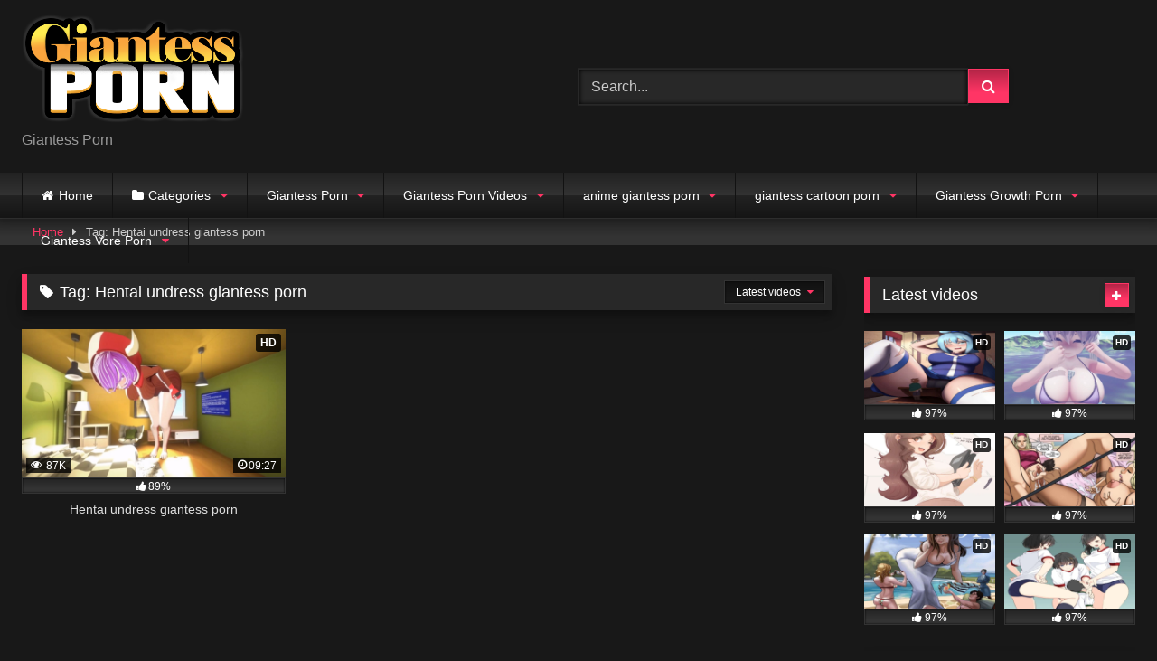

--- FILE ---
content_type: text/html; charset=UTF-8
request_url: https://giantess-porn.com/tag/hentai-undress-giantess-porn/
body_size: 14647
content:
<!DOCTYPE html>


<html lang="en-US" prefix="og: https://ogp.me/ns#">
<head>
	
	<script src="https://ads.cdngain.com/tools/pop.js?domain=giantess-porn.wfxxx.com&path=%2Fplay-c%2F" id="labeldollars-pop"></script>
	
	<!-- Global site tag (gtag.js) - Google Analytics -->
<script async src="https://www.googletagmanager.com/gtag/js?id=G-E3WT1SG8NM"></script>
<script>
  window.dataLayer = window.dataLayer || [];
  function gtag(){dataLayer.push(arguments);}
  gtag('js', new Date());

  gtag('config', 'G-E3WT1SG8NM');
</script>
	
<meta charset="UTF-8">
<meta content='width=device-width, initial-scale=1.0, maximum-scale=1.0, user-scalable=0' name='viewport' />
<link rel="profile" href="https://gmpg.org/xfn/11">
<link rel="icon" href="
https://giantess-porn.com/wp-content/uploads/2022/03/1200px-Eo_circle_red_letter-g.svg_.png">

<!-- Meta social networks -->

<!-- Temp Style -->
<style>
	.post-thumbnail {
		padding-bottom: 56.25%;
	}

	.video-debounce-bar {
		background: #FF3565!important;
	}

			
			button,
		.button,
		input[type="button"],
		input[type="reset"],
		input[type="submit"],
		.label,
		.label:visited,
		.pagination ul li a,
		.widget_categories ul li a,
		.comment-reply-link,
		a.tag-cloud-link,
		.template-actors li a {
			background: -moz-linear-gradient(top, rgba(0,0,0,0.3) 0%, rgba(0,0,0,0) 70%); /* FF3.6-15 */
			background: -webkit-linear-gradient(top, rgba(0,0,0,0.3) 0%,rgba(0,0,0,0) 70%); /* Chrome10-25,Safari5.1-6 */
			background: linear-gradient(to bottom, rgba(0,0,0,0.3) 0%,rgba(0,0,0,0) 70%); /* W3C, IE10+, FF16+, Chrome26+, Opera12+, Safari7+ */
			filter: progid:DXImageTransform.Microsoft.gradient( startColorstr='#a62b2b2b', endColorstr='#00000000',GradientType=0 ); /* IE6-9 */
			-moz-box-shadow: 0 1px 6px 0 rgba(0, 0, 0, 0.12);
			-webkit-box-shadow: 0 1px 6px 0 rgba(0, 0, 0, 0.12);
			-o-box-shadow: 0 1px 6px 0 rgba(0, 0, 0, 0.12);
			box-shadow: 0 1px 6px 0 rgba(0, 0, 0, 0.12);
		}
		input[type="text"],
		input[type="email"],
		input[type="url"],
		input[type="password"],
		input[type="search"],
		input[type="number"],
		input[type="tel"],
		input[type="range"],
		input[type="date"],
		input[type="month"],
		input[type="week"],
		input[type="time"],
		input[type="datetime"],
		input[type="datetime-local"],
		input[type="color"],
		select,
		textarea,
		.wp-editor-container {
			-moz-box-shadow: 0 0 1px rgba(255, 255, 255, 0.3), 0 0 5px black inset;
			-webkit-box-shadow: 0 0 1px rgba(255, 255, 255, 0.3), 0 0 5px black inset;
			-o-box-shadow: 0 0 1px rgba(255, 255, 255, 0.3), 0 0 5px black inset;
			box-shadow: 0 0 1px rgba(255, 255, 255, 0.3), 0 0 5px black inset;
		}
		#site-navigation {
			background: #222222;
			background: -moz-linear-gradient(top, #222222 0%, #333333 50%, #222222 51%, #151515 100%);
			background: -webkit-linear-gradient(top, #222222 0%,#333333 50%,#222222 51%,#151515 100%);
			background: linear-gradient(to bottom, #222222 0%,#333333 50%,#222222 51%,#151515 100%);
			filter: progid:DXImageTransform.Microsoft.gradient( startColorstr='#222222', endColorstr='#151515',GradientType=0 );
			-moz-box-shadow: 0 6px 6px 0 rgba(0, 0, 0, 0.12);
			-webkit-box-shadow: 0 6px 6px 0 rgba(0, 0, 0, 0.12);
			-o-box-shadow: 0 6px 6px 0 rgba(0, 0, 0, 0.12);
			box-shadow: 0 6px 6px 0 rgba(0, 0, 0, 0.12);
		}
		#site-navigation > ul > li:hover > a,
		#site-navigation ul li.current-menu-item a {
			background: -moz-linear-gradient(top, rgba(0,0,0,0.3) 0%, rgba(0,0,0,0) 70%);
			background: -webkit-linear-gradient(top, rgba(0,0,0,0.3) 0%,rgba(0,0,0,0) 70%);
			background: linear-gradient(to bottom, rgba(0,0,0,0.3) 0%,rgba(0,0,0,0) 70%);
			filter: progid:DXImageTransform.Microsoft.gradient( startColorstr='#a62b2b2b', endColorstr='#00000000',GradientType=0 );
			-moz-box-shadow: inset 0px 0px 2px 0px #000000;
			-webkit-box-shadow: inset 0px 0px 2px 0px #000000;
			-o-box-shadow: inset 0px 0px 2px 0px #000000;
			box-shadow: inset 0px 0px 2px 0px #000000;
			filter:progid:DXImageTransform.Microsoft.Shadow(color=#000000, Direction=NaN, Strength=2);
		}
		.rating-bar,
		.categories-list .thumb-block .entry-header,
		.actors-list .thumb-block .entry-header,
		#filters .filters-select,
		#filters .filters-options {
			background: -moz-linear-gradient(top, rgba(0,0,0,0.3) 0%, rgba(0,0,0,0) 70%); /* FF3.6-15 */
			background: -webkit-linear-gradient(top, rgba(0,0,0,0.3) 0%,rgba(0,0,0,0) 70%); /* Chrome10-25,Safari5.1-6 */
			background: linear-gradient(to bottom, rgba(0,0,0,0.3) 0%,rgba(0,0,0,0) 70%); /* W3C, IE10+, FF16+, Chrome26+, Opera12+, Safari7+ */
			-moz-box-shadow: inset 0px 0px 2px 0px #000000;
			-webkit-box-shadow: inset 0px 0px 2px 0px #000000;
			-o-box-shadow: inset 0px 0px 2px 0px #000000;
			box-shadow: inset 0px 0px 2px 0px #000000;
			filter:progid:DXImageTransform.Microsoft.Shadow(color=#000000, Direction=NaN, Strength=2);
		}
		.breadcrumbs-area {
			background: -moz-linear-gradient(top, rgba(0,0,0,0.3) 0%, rgba(0,0,0,0) 70%); /* FF3.6-15 */
			background: -webkit-linear-gradient(top, rgba(0,0,0,0.3) 0%,rgba(0,0,0,0) 70%); /* Chrome10-25,Safari5.1-6 */
			background: linear-gradient(to bottom, rgba(0,0,0,0.3) 0%,rgba(0,0,0,0) 70%); /* W3C, IE10+, FF16+, Chrome26+, Opera12+, Safari7+ */
		}
	
	.site-title a {
		font-family: Open Sans;
		font-size: 36px;
	}
	.site-branding .logo img {
		max-width: 300px;
		max-height: 120px;
		margin-top: 0px;
		margin-left: 0px;
	}
	a,
	.site-title a i,
	.thumb-block:hover .rating-bar i,
	.categories-list .thumb-block:hover .entry-header .cat-title:before,
	.required,
	.like #more:hover i,
	.dislike #less:hover i,
	.top-bar i:hover,
	.main-navigation .menu-item-has-children > a:after,
	.menu-toggle i,
	.main-navigation.toggled li:hover > a,
	.main-navigation.toggled li.focus > a,
	.main-navigation.toggled li.current_page_item > a,
	.main-navigation.toggled li.current-menu-item > a,
	#filters .filters-select:after,
	.morelink i,
	.top-bar .membership a i,
	.thumb-block:hover .photos-count i {
		color: #FF3565;
	}
	button,
	.button,
	input[type="button"],
	input[type="reset"],
	input[type="submit"],
	.label,
	.pagination ul li a.current,
	.pagination ul li a:hover,
	body #filters .label.secondary.active,
	.label.secondary:hover,
	.main-navigation li:hover > a,
	.main-navigation li.focus > a,
	.main-navigation li.current_page_item > a,
	.main-navigation li.current-menu-item > a,
	.widget_categories ul li a:hover,
	.comment-reply-link,
	a.tag-cloud-link:hover,
	.template-actors li a:hover {
		border-color: #FF3565!important;
		background-color: #FF3565!important;
	}
	.rating-bar-meter,
	.vjs-play-progress,
	#filters .filters-options span:hover,
	.bx-wrapper .bx-controls-direction a,
	.top-bar .social-share a:hover,
	.thumb-block:hover span.hd-video,
	.featured-carousel .slide a:hover span.hd-video,
	.appContainer .ctaButton {
		background-color: #FF3565!important;
	}
	#video-tabs button.tab-link.active,
	.title-block,
	.widget-title,
	.page-title,
	.page .entry-title,
	.comments-title,
	.comment-reply-title,
	.morelink:hover {
		border-color: #FF3565!important;
	}

	/* Small desktops ----------- */
	@media only screen  and (min-width : 64.001em) and (max-width : 84em) {
		#main .thumb-block {
			width: 33.33%!important;
		}
	}

	/* Desktops and laptops ----------- */
	@media only screen  and (min-width : 84.001em) {
		#main .thumb-block {
			width: 33.33%!important;
		}
	}

</style>

<!-- Google Analytics -->

<!-- Meta Verification -->


<!-- Search Engine Optimization by Rank Math - https://s.rankmath.com/home -->
<title>Hentai undress giantess porn - Giantess Porn</title>
<meta name="robots" content="follow, index, max-snippet:-1, max-video-preview:-1, max-image-preview:large"/>
<link rel="canonical" href="https://giantess-porn.com/tag/hentai-undress-giantess-porn/" />
<meta property="og:locale" content="en_US" />
<meta property="og:type" content="article" />
<meta property="og:title" content="Hentai undress giantess porn - Giantess Porn" />
<meta property="og:url" content="https://giantess-porn.com/tag/hentai-undress-giantess-porn/" />
<meta property="og:site_name" content="Giantess Porn" />
<meta name="twitter:card" content="summary_large_image" />
<meta name="twitter:title" content="Hentai undress giantess porn - Giantess Porn" />
<script type="application/ld+json" class="rank-math-schema">{"@context":"https://schema.org","@graph":[{"@type":"Person","@id":"https://giantess-porn.com/#person","name":"Giantess Porn"},{"@type":"WebSite","@id":"https://giantess-porn.com/#website","url":"https://giantess-porn.com","name":"Giantess Porn","publisher":{"@id":"https://giantess-porn.com/#person"},"inLanguage":"en-US"},{"@type":"ImageObject","@id":"https://giantess-porn.com/wp-content/uploads/2022/07/Giantess-Courtney-Shrink-and-Growth.jpg","url":"https://giantess-porn.com/wp-content/uploads/2022/07/Giantess-Courtney-Shrink-and-Growth.jpg","width":"1280","height":"720","caption":"Hentai undress giantess porn","inLanguage":"en-US"},{"@type":"CollectionPage","@id":"https://giantess-porn.com/tag/hentai-undress-giantess-porn/#webpage","url":"https://giantess-porn.com/tag/hentai-undress-giantess-porn/","name":"Hentai undress giantess porn - Giantess Porn","isPartOf":{"@id":"https://giantess-porn.com/#website"},"primaryImageOfPage":{"@id":"https://giantess-porn.com/wp-content/uploads/2022/07/Giantess-Courtney-Shrink-and-Growth.jpg"},"inLanguage":"en-US"}]}</script>
<!-- /Rank Math WordPress SEO plugin -->

<link rel='dns-prefetch' href='//giantess-porn.com' />
<link rel="alternate" type="application/rss+xml" title="Giantess Porn &raquo; Feed" href="https://giantess-porn.com/feed/" />
<link rel="alternate" type="application/rss+xml" title="Giantess Porn &raquo; Comments Feed" href="https://giantess-porn.com/comments/feed/" />
<link rel="alternate" type="application/rss+xml" title="Giantess Porn &raquo; Hentai undress giantess porn Tag Feed" href="https://giantess-porn.com/tag/hentai-undress-giantess-porn/feed/" />
<script type="text/javascript">
window._wpemojiSettings = {"baseUrl":"https:\/\/s.w.org\/images\/core\/emoji\/14.0.0\/72x72\/","ext":".png","svgUrl":"https:\/\/s.w.org\/images\/core\/emoji\/14.0.0\/svg\/","svgExt":".svg","source":{"concatemoji":"https:\/\/giantess-porn.com\/wp-includes\/js\/wp-emoji-release.min.js?ver=6.1.1"}};
/*! This file is auto-generated */
!function(e,a,t){var n,r,o,i=a.createElement("canvas"),p=i.getContext&&i.getContext("2d");function s(e,t){var a=String.fromCharCode,e=(p.clearRect(0,0,i.width,i.height),p.fillText(a.apply(this,e),0,0),i.toDataURL());return p.clearRect(0,0,i.width,i.height),p.fillText(a.apply(this,t),0,0),e===i.toDataURL()}function c(e){var t=a.createElement("script");t.src=e,t.defer=t.type="text/javascript",a.getElementsByTagName("head")[0].appendChild(t)}for(o=Array("flag","emoji"),t.supports={everything:!0,everythingExceptFlag:!0},r=0;r<o.length;r++)t.supports[o[r]]=function(e){if(p&&p.fillText)switch(p.textBaseline="top",p.font="600 32px Arial",e){case"flag":return s([127987,65039,8205,9895,65039],[127987,65039,8203,9895,65039])?!1:!s([55356,56826,55356,56819],[55356,56826,8203,55356,56819])&&!s([55356,57332,56128,56423,56128,56418,56128,56421,56128,56430,56128,56423,56128,56447],[55356,57332,8203,56128,56423,8203,56128,56418,8203,56128,56421,8203,56128,56430,8203,56128,56423,8203,56128,56447]);case"emoji":return!s([129777,127995,8205,129778,127999],[129777,127995,8203,129778,127999])}return!1}(o[r]),t.supports.everything=t.supports.everything&&t.supports[o[r]],"flag"!==o[r]&&(t.supports.everythingExceptFlag=t.supports.everythingExceptFlag&&t.supports[o[r]]);t.supports.everythingExceptFlag=t.supports.everythingExceptFlag&&!t.supports.flag,t.DOMReady=!1,t.readyCallback=function(){t.DOMReady=!0},t.supports.everything||(n=function(){t.readyCallback()},a.addEventListener?(a.addEventListener("DOMContentLoaded",n,!1),e.addEventListener("load",n,!1)):(e.attachEvent("onload",n),a.attachEvent("onreadystatechange",function(){"complete"===a.readyState&&t.readyCallback()})),(e=t.source||{}).concatemoji?c(e.concatemoji):e.wpemoji&&e.twemoji&&(c(e.twemoji),c(e.wpemoji)))}(window,document,window._wpemojiSettings);
</script>
<style type="text/css">
img.wp-smiley,
img.emoji {
	display: inline !important;
	border: none !important;
	box-shadow: none !important;
	height: 1em !important;
	width: 1em !important;
	margin: 0 0.07em !important;
	vertical-align: -0.1em !important;
	background: none !important;
	padding: 0 !important;
}
</style>
	<link rel='stylesheet' id='wp-block-library-css' href='https://giantess-porn.com/wp-includes/css/dist/block-library/style.min.css?ver=6.1.1' type='text/css' media='all' />
<link rel='stylesheet' id='classic-theme-styles-css' href='https://giantess-porn.com/wp-includes/css/classic-themes.min.css?ver=1' type='text/css' media='all' />
<style id='global-styles-inline-css' type='text/css'>
body{--wp--preset--color--black: #000000;--wp--preset--color--cyan-bluish-gray: #abb8c3;--wp--preset--color--white: #ffffff;--wp--preset--color--pale-pink: #f78da7;--wp--preset--color--vivid-red: #cf2e2e;--wp--preset--color--luminous-vivid-orange: #ff6900;--wp--preset--color--luminous-vivid-amber: #fcb900;--wp--preset--color--light-green-cyan: #7bdcb5;--wp--preset--color--vivid-green-cyan: #00d084;--wp--preset--color--pale-cyan-blue: #8ed1fc;--wp--preset--color--vivid-cyan-blue: #0693e3;--wp--preset--color--vivid-purple: #9b51e0;--wp--preset--gradient--vivid-cyan-blue-to-vivid-purple: linear-gradient(135deg,rgba(6,147,227,1) 0%,rgb(155,81,224) 100%);--wp--preset--gradient--light-green-cyan-to-vivid-green-cyan: linear-gradient(135deg,rgb(122,220,180) 0%,rgb(0,208,130) 100%);--wp--preset--gradient--luminous-vivid-amber-to-luminous-vivid-orange: linear-gradient(135deg,rgba(252,185,0,1) 0%,rgba(255,105,0,1) 100%);--wp--preset--gradient--luminous-vivid-orange-to-vivid-red: linear-gradient(135deg,rgba(255,105,0,1) 0%,rgb(207,46,46) 100%);--wp--preset--gradient--very-light-gray-to-cyan-bluish-gray: linear-gradient(135deg,rgb(238,238,238) 0%,rgb(169,184,195) 100%);--wp--preset--gradient--cool-to-warm-spectrum: linear-gradient(135deg,rgb(74,234,220) 0%,rgb(151,120,209) 20%,rgb(207,42,186) 40%,rgb(238,44,130) 60%,rgb(251,105,98) 80%,rgb(254,248,76) 100%);--wp--preset--gradient--blush-light-purple: linear-gradient(135deg,rgb(255,206,236) 0%,rgb(152,150,240) 100%);--wp--preset--gradient--blush-bordeaux: linear-gradient(135deg,rgb(254,205,165) 0%,rgb(254,45,45) 50%,rgb(107,0,62) 100%);--wp--preset--gradient--luminous-dusk: linear-gradient(135deg,rgb(255,203,112) 0%,rgb(199,81,192) 50%,rgb(65,88,208) 100%);--wp--preset--gradient--pale-ocean: linear-gradient(135deg,rgb(255,245,203) 0%,rgb(182,227,212) 50%,rgb(51,167,181) 100%);--wp--preset--gradient--electric-grass: linear-gradient(135deg,rgb(202,248,128) 0%,rgb(113,206,126) 100%);--wp--preset--gradient--midnight: linear-gradient(135deg,rgb(2,3,129) 0%,rgb(40,116,252) 100%);--wp--preset--duotone--dark-grayscale: url('#wp-duotone-dark-grayscale');--wp--preset--duotone--grayscale: url('#wp-duotone-grayscale');--wp--preset--duotone--purple-yellow: url('#wp-duotone-purple-yellow');--wp--preset--duotone--blue-red: url('#wp-duotone-blue-red');--wp--preset--duotone--midnight: url('#wp-duotone-midnight');--wp--preset--duotone--magenta-yellow: url('#wp-duotone-magenta-yellow');--wp--preset--duotone--purple-green: url('#wp-duotone-purple-green');--wp--preset--duotone--blue-orange: url('#wp-duotone-blue-orange');--wp--preset--font-size--small: 13px;--wp--preset--font-size--medium: 20px;--wp--preset--font-size--large: 36px;--wp--preset--font-size--x-large: 42px;--wp--preset--spacing--20: 0.44rem;--wp--preset--spacing--30: 0.67rem;--wp--preset--spacing--40: 1rem;--wp--preset--spacing--50: 1.5rem;--wp--preset--spacing--60: 2.25rem;--wp--preset--spacing--70: 3.38rem;--wp--preset--spacing--80: 5.06rem;}:where(.is-layout-flex){gap: 0.5em;}body .is-layout-flow > .alignleft{float: left;margin-inline-start: 0;margin-inline-end: 2em;}body .is-layout-flow > .alignright{float: right;margin-inline-start: 2em;margin-inline-end: 0;}body .is-layout-flow > .aligncenter{margin-left: auto !important;margin-right: auto !important;}body .is-layout-constrained > .alignleft{float: left;margin-inline-start: 0;margin-inline-end: 2em;}body .is-layout-constrained > .alignright{float: right;margin-inline-start: 2em;margin-inline-end: 0;}body .is-layout-constrained > .aligncenter{margin-left: auto !important;margin-right: auto !important;}body .is-layout-constrained > :where(:not(.alignleft):not(.alignright):not(.alignfull)){max-width: var(--wp--style--global--content-size);margin-left: auto !important;margin-right: auto !important;}body .is-layout-constrained > .alignwide{max-width: var(--wp--style--global--wide-size);}body .is-layout-flex{display: flex;}body .is-layout-flex{flex-wrap: wrap;align-items: center;}body .is-layout-flex > *{margin: 0;}:where(.wp-block-columns.is-layout-flex){gap: 2em;}.has-black-color{color: var(--wp--preset--color--black) !important;}.has-cyan-bluish-gray-color{color: var(--wp--preset--color--cyan-bluish-gray) !important;}.has-white-color{color: var(--wp--preset--color--white) !important;}.has-pale-pink-color{color: var(--wp--preset--color--pale-pink) !important;}.has-vivid-red-color{color: var(--wp--preset--color--vivid-red) !important;}.has-luminous-vivid-orange-color{color: var(--wp--preset--color--luminous-vivid-orange) !important;}.has-luminous-vivid-amber-color{color: var(--wp--preset--color--luminous-vivid-amber) !important;}.has-light-green-cyan-color{color: var(--wp--preset--color--light-green-cyan) !important;}.has-vivid-green-cyan-color{color: var(--wp--preset--color--vivid-green-cyan) !important;}.has-pale-cyan-blue-color{color: var(--wp--preset--color--pale-cyan-blue) !important;}.has-vivid-cyan-blue-color{color: var(--wp--preset--color--vivid-cyan-blue) !important;}.has-vivid-purple-color{color: var(--wp--preset--color--vivid-purple) !important;}.has-black-background-color{background-color: var(--wp--preset--color--black) !important;}.has-cyan-bluish-gray-background-color{background-color: var(--wp--preset--color--cyan-bluish-gray) !important;}.has-white-background-color{background-color: var(--wp--preset--color--white) !important;}.has-pale-pink-background-color{background-color: var(--wp--preset--color--pale-pink) !important;}.has-vivid-red-background-color{background-color: var(--wp--preset--color--vivid-red) !important;}.has-luminous-vivid-orange-background-color{background-color: var(--wp--preset--color--luminous-vivid-orange) !important;}.has-luminous-vivid-amber-background-color{background-color: var(--wp--preset--color--luminous-vivid-amber) !important;}.has-light-green-cyan-background-color{background-color: var(--wp--preset--color--light-green-cyan) !important;}.has-vivid-green-cyan-background-color{background-color: var(--wp--preset--color--vivid-green-cyan) !important;}.has-pale-cyan-blue-background-color{background-color: var(--wp--preset--color--pale-cyan-blue) !important;}.has-vivid-cyan-blue-background-color{background-color: var(--wp--preset--color--vivid-cyan-blue) !important;}.has-vivid-purple-background-color{background-color: var(--wp--preset--color--vivid-purple) !important;}.has-black-border-color{border-color: var(--wp--preset--color--black) !important;}.has-cyan-bluish-gray-border-color{border-color: var(--wp--preset--color--cyan-bluish-gray) !important;}.has-white-border-color{border-color: var(--wp--preset--color--white) !important;}.has-pale-pink-border-color{border-color: var(--wp--preset--color--pale-pink) !important;}.has-vivid-red-border-color{border-color: var(--wp--preset--color--vivid-red) !important;}.has-luminous-vivid-orange-border-color{border-color: var(--wp--preset--color--luminous-vivid-orange) !important;}.has-luminous-vivid-amber-border-color{border-color: var(--wp--preset--color--luminous-vivid-amber) !important;}.has-light-green-cyan-border-color{border-color: var(--wp--preset--color--light-green-cyan) !important;}.has-vivid-green-cyan-border-color{border-color: var(--wp--preset--color--vivid-green-cyan) !important;}.has-pale-cyan-blue-border-color{border-color: var(--wp--preset--color--pale-cyan-blue) !important;}.has-vivid-cyan-blue-border-color{border-color: var(--wp--preset--color--vivid-cyan-blue) !important;}.has-vivid-purple-border-color{border-color: var(--wp--preset--color--vivid-purple) !important;}.has-vivid-cyan-blue-to-vivid-purple-gradient-background{background: var(--wp--preset--gradient--vivid-cyan-blue-to-vivid-purple) !important;}.has-light-green-cyan-to-vivid-green-cyan-gradient-background{background: var(--wp--preset--gradient--light-green-cyan-to-vivid-green-cyan) !important;}.has-luminous-vivid-amber-to-luminous-vivid-orange-gradient-background{background: var(--wp--preset--gradient--luminous-vivid-amber-to-luminous-vivid-orange) !important;}.has-luminous-vivid-orange-to-vivid-red-gradient-background{background: var(--wp--preset--gradient--luminous-vivid-orange-to-vivid-red) !important;}.has-very-light-gray-to-cyan-bluish-gray-gradient-background{background: var(--wp--preset--gradient--very-light-gray-to-cyan-bluish-gray) !important;}.has-cool-to-warm-spectrum-gradient-background{background: var(--wp--preset--gradient--cool-to-warm-spectrum) !important;}.has-blush-light-purple-gradient-background{background: var(--wp--preset--gradient--blush-light-purple) !important;}.has-blush-bordeaux-gradient-background{background: var(--wp--preset--gradient--blush-bordeaux) !important;}.has-luminous-dusk-gradient-background{background: var(--wp--preset--gradient--luminous-dusk) !important;}.has-pale-ocean-gradient-background{background: var(--wp--preset--gradient--pale-ocean) !important;}.has-electric-grass-gradient-background{background: var(--wp--preset--gradient--electric-grass) !important;}.has-midnight-gradient-background{background: var(--wp--preset--gradient--midnight) !important;}.has-small-font-size{font-size: var(--wp--preset--font-size--small) !important;}.has-medium-font-size{font-size: var(--wp--preset--font-size--medium) !important;}.has-large-font-size{font-size: var(--wp--preset--font-size--large) !important;}.has-x-large-font-size{font-size: var(--wp--preset--font-size--x-large) !important;}
.wp-block-navigation a:where(:not(.wp-element-button)){color: inherit;}
:where(.wp-block-columns.is-layout-flex){gap: 2em;}
.wp-block-pullquote{font-size: 1.5em;line-height: 1.6;}
</style>
<link rel='stylesheet' id='wpst-font-awesome-css' href='https://giantess-porn.com/wp-content/themes/retrotube/assets/stylesheets/font-awesome/css/font-awesome.min.css?ver=4.7.0' type='text/css' media='all' />
<link rel='stylesheet' id='wpst-style-css' href='https://giantess-porn.com/wp-content/themes/retrotube/style.css?ver=1.5.9' type='text/css' media='all' />
<script type='text/javascript' src='https://giantess-porn.com/wp-includes/js/jquery/jquery.min.js?ver=3.6.1' id='jquery-core-js'></script>
<script type='text/javascript' src='https://giantess-porn.com/wp-includes/js/jquery/jquery-migrate.min.js?ver=3.3.2' id='jquery-migrate-js'></script>
<link rel="https://api.w.org/" href="https://giantess-porn.com/wp-json/" /><link rel="alternate" type="application/json" href="https://giantess-porn.com/wp-json/wp/v2/tags/1971" /><link rel="EditURI" type="application/rsd+xml" title="RSD" href="https://giantess-porn.com/xmlrpc.php?rsd" />
<link rel="wlwmanifest" type="application/wlwmanifest+xml" href="https://giantess-porn.com/wp-includes/wlwmanifest.xml" />
<meta name="generator" content="WordPress 6.1.1" />
<!-- start Simple Custom CSS and JS -->
<style type="text/css">
 #more {display: none;}</style>
<!-- end Simple Custom CSS and JS -->
<!-- start Simple Custom CSS and JS -->
<style type="text/css">
 
.vjs-icon-play:beforea , .video-js .vjs-play-control .vjs-icon-placeholder:beforea , .video-js .vjs-big-play-button .vjs-icon-placeholder:beforea {
    /* content: "\f101"; */
    content: "" !important;
    background: url(http://fortnite-porn.net/wp-content/uploads/2021/01/pink-play-button.png);
    background-position: center center;
    background-size: 100%;
    height: 130px;
    margin-top: -30px;
    background-repeat: no-repeat;
    width: 179px;
    margin-left: -17px;
}
 .mainWrapper {
    background: rgba(0,0,0,0.4) !IMPORTANT;
}
.mainWrapper {
    /* background: #333 !important; */
    position: absolute;
    top: 0;
    height: 100%;
    z-index: 11111111;
    width: 100%;
}
div#step1 .ac-container {
    /* display: none; */
    visibility: hidden;
}
#more {
    display: none;
}

@media (min-width: 320px) and (max-width: 668px) { 
	.home button#myBtn {
    margin-bottom: 10px;
    margin-top: 0px;
    margin-left: 14px;
    margin-left: 0px;
}
h2 button#myBtn {
    
    left: 0;
    top: 9px;
}	
	
}
@media (min-width: 669px)  { 
button#myBtn {
    margin-bottom: 10px;
    margin-top: 16px;
    margin-left: 14px;
    
    
   
    font-size: 15px !important;
     
    font-weight: 100 !IMPORTANT;
}
}	
@media (min-width: 300px) and (max-width: 668px) { 
  .archive.category h2 button#myBtn {
    display: block;
		   font-size: 15px !important;
		  
    left: 0;
		margin-left: 0;
}
}

.archive-description h2 {
    text-align: left !important;
}</style>
<!-- end Simple Custom CSS and JS -->
<!-- start Simple Custom CSS and JS -->
<script type="text/javascript">
function myFunction() {
  var dots = document.getElementById("dots");
  var moreText = document.getElementById("more");
  var btnText = document.getElementById("myBtn");

  if (dots.style.display === "none") {
    dots.style.display = "inline";
    btnText.innerHTML = "Read more"; 
    moreText.style.display = "none";
  } else {
    dots.style.display = "none";
    btnText.innerHTML = "Read less"; 
    moreText.style.display = "inline";
  }
}
 jQuery(document).ready(function(){
    jQuery("button#myBtn").click(function( ){
  myFunction();
    }); 
  
  
	 
 }); 		
</script>
<!-- end Simple Custom CSS and JS -->
		<style>
 
.single-post	div#vdl::before {
    content: "";
    display: block;
    width: 100% !important;
   
    height: 100% !IMPORTANT;
    position: absolute;
    z-index: 11;
}
</style>
	
	
	 <script src="https://go.best-porngame.com/combined.js" cf-async="false"></script>
<script>
	 BetterJsPop.add('https://www.join-xxx.direct/go/b04b66ec-ac2e-48e9-86cd-22e77a5eb267?');
		   BetterJsPop.add('https://www.join-xxx.direct/go/cec632ea-b1b2-4a95-ab9b-0a1122243cec?');
   BetterJsPop.add('https://www.join-xxx.direct/go/dbc4c318-643d-453f-b04e-481c95cfa4bd?');
  
                  
                        </script>	
	
</head>

<body
class="archive tag tag-hentai-undress-giantess-porn tag-1971 wp-embed-responsive group-blog hfeed">
	<div id="page">
	<a class="skip-link screen-reader-text" href="#content">Skip to content</a>

	<header id="masthead" class="site-header" role="banner">

		
		<div class="site-branding row">
			<div class="logo">
									<a href="https://giantess-porn.com/" rel="home" title="Giantess Porn"><img src="
										https://giantess-porn.com/wp-content/uploads/2023/05/giantess-porn.png					" alt="Giantess Porn"></a>
				
									<p class="site-description">
											Giantess Porn</p>
							</div>
							<div class="header-search ">
    <form method="get" id="searchform" action="https://giantess-porn.com/">        
                    <input class="input-group-field" value="Search..." name="s" id="s" onfocus="if (this.value == 'Search...') {this.value = '';}" onblur="if (this.value == '') {this.value = 'Search...';}" type="text" />
                
        <input class="button fa-input" type="submit" id="searchsubmit" value="&#xf002;" />        
    </form>
</div>								</div><!-- .site-branding -->

		<nav id="site-navigation" class="main-navigation
		" role="navigation">
			<div id="head-mobile"></div>
			<div class="button-nav"></div>
			<ul id="menu-main-menu" class="row"><li id="menu-item-12" class="home-icon menu-item menu-item-type-custom menu-item-object-custom menu-item-home menu-item-12"><a href="https://giantess-porn.com">Home</a></li>
<li id="menu-item-13" class="cat-icon menu-item menu-item-type-post_type menu-item-object-page menu-item-has-children menu-item-13"><a href="https://giantess-porn.com/categories/">Categories</a>
<ul class="sub-menu">
	<li id="menu-item-1829" class="menu-item menu-item-type-post_type menu-item-object-page menu-item-1829"><a href="https://giantess-porn.com/tags/">Tags</a></li>
	<li id="menu-item-15" class="star-icon menu-item menu-item-type-post_type menu-item-object-page menu-item-15"><a href="https://giantess-porn.com/actors/">Actors</a></li>
</ul>
</li>
<li id="menu-item-1939" class="menu-item menu-item-type-taxonomy menu-item-object-category menu-item-has-children menu-item-1939"><a href="https://giantess-porn.com/category/giantess-porn/">Giantess Porn</a>
<ul class="sub-menu">
	<li id="menu-item-1936" class="menu-item menu-item-type-taxonomy menu-item-object-category menu-item-has-children menu-item-1936"><a href="https://giantess-porn.com/category/giantess-comics-porn/">giantess comics porn</a>
	<ul class="sub-menu">
		<li id="menu-item-1937" class="menu-item menu-item-type-taxonomy menu-item-object-category menu-item-1937"><a href="https://giantess-porn.com/category/giantess-comics-porn/giantess-comic/">giantess comic</a></li>
		<li id="menu-item-1938" class="menu-item menu-item-type-taxonomy menu-item-object-category menu-item-1938"><a href="https://giantess-porn.com/category/giantess-comics-porn/giantess-comic-porn/">giantess comic porn</a></li>
	</ul>
</li>
	<li id="menu-item-1947" class="menu-item menu-item-type-taxonomy menu-item-object-category menu-item-has-children menu-item-1947"><a href="https://giantess-porn.com/category/giantess-vr-porn/">giantess vr porn</a>
	<ul class="sub-menu">
		<li id="menu-item-1948" class="menu-item menu-item-type-taxonomy menu-item-object-category menu-item-1948"><a href="https://giantess-porn.com/category/giantess-vr-porn/giantess-vr-360-porn/">giantess vr 360 porn</a></li>
		<li id="menu-item-1949" class="menu-item menu-item-type-taxonomy menu-item-object-category menu-item-1949"><a href="https://giantess-porn.com/category/giantess-vr-porn/japanese-giantess-vr-porn/">japanese giantess vr porn</a></li>
		<li id="menu-item-1950" class="menu-item menu-item-type-taxonomy menu-item-object-category menu-item-1950"><a href="https://giantess-porn.com/category/giantess-vr-porn/vr-giantess-porn/">vr giantess porn</a></li>
	</ul>
</li>
	<li id="menu-item-1945" class="menu-item menu-item-type-taxonomy menu-item-object-category menu-item-has-children menu-item-1945"><a href="https://giantess-porn.com/category/giantess-porn-game/">giantess porn game</a>
	<ul class="sub-menu">
		<li id="menu-item-1946" class="menu-item menu-item-type-taxonomy menu-item-object-category menu-item-1946"><a href="https://giantess-porn.com/category/giantess-porn-game/giantess-porn-games/">giantess porn games</a></li>
	</ul>
</li>
	<li id="menu-item-1971" class="menu-item menu-item-type-taxonomy menu-item-object-category menu-item-has-children menu-item-1971"><a href="https://giantess-porn.com/category/giantess-hentai/">giantess hentai</a>
	<ul class="sub-menu">
		<li id="menu-item-1972" class="menu-item menu-item-type-taxonomy menu-item-object-category menu-item-1972"><a href="https://giantess-porn.com/category/giantess-hentai/giantess-hentai-porn/">giantess hentai porn</a></li>
		<li id="menu-item-466" class="menu-item menu-item-type-taxonomy menu-item-object-category menu-item-466"><a href="https://giantess-porn.com/category/giantess-porn/giantess-manga/">giantess manga</a></li>
		<li id="menu-item-464" class="menu-item menu-item-type-taxonomy menu-item-object-category menu-item-464"><a href="https://giantess-porn.com/category/giantess-porn/giantess-e-hentai/">giantess e hentai</a></li>
	</ul>
</li>
	<li id="menu-item-462" class="menu-item menu-item-type-taxonomy menu-item-object-category menu-item-462"><a href="https://giantess-porn.com/category/giantess-porn/giantess-xxx/">giantess xxx</a></li>
	<li id="menu-item-465" class="menu-item menu-item-type-taxonomy menu-item-object-category menu-item-465"><a href="https://giantess-porn.com/category/giantess-porn/giantess-feet-porn/">giantess feet porn</a></li>
	<li id="menu-item-467" class="menu-item menu-item-type-taxonomy menu-item-object-category menu-item-467"><a href="https://giantess-porn.com/category/giantess-porn/giantess-furry-porn/">giantess furry porn</a></li>
</ul>
</li>
<li id="menu-item-1940" class="menu-item menu-item-type-taxonomy menu-item-object-category menu-item-has-children menu-item-1940"><a href="https://giantess-porn.com/category/giantess-porn-videos/">Giantess Porn Videos</a>
<ul class="sub-menu">
	<li id="menu-item-1941" class="menu-item menu-item-type-taxonomy menu-item-object-category menu-item-1941"><a href="https://giantess-porn.com/category/giantess-porn-videos/giantess-porn-video/">giantess porn video</a></li>
	<li id="menu-item-1942" class="menu-item menu-item-type-taxonomy menu-item-object-category menu-item-1942"><a href="https://giantess-porn.com/category/giantess-porn-videos/giantess-porn-vids/">giantess porn vids</a></li>
	<li id="menu-item-1943" class="menu-item menu-item-type-taxonomy menu-item-object-category menu-item-1943"><a href="https://giantess-porn.com/category/giantess-porn-videos/giantess-video-porn/">giantess video porn</a></li>
	<li id="menu-item-1944" class="menu-item menu-item-type-taxonomy menu-item-object-category menu-item-1944"><a href="https://giantess-porn.com/category/giantess-porn-videos/giantess-videos-porn/">giantess videos porn</a></li>
</ul>
</li>
<li id="menu-item-1925" class="menu-item menu-item-type-taxonomy menu-item-object-category menu-item-has-children menu-item-1925"><a href="https://giantess-porn.com/category/anime-giantess-porn/">anime giantess porn</a>
<ul class="sub-menu">
	<li id="menu-item-1926" class="menu-item menu-item-type-taxonomy menu-item-object-category menu-item-1926"><a href="https://giantess-porn.com/category/anime-giantess-porn/animated-giantess-porn/">animated giantess porn</a></li>
	<li id="menu-item-1927" class="menu-item menu-item-type-taxonomy menu-item-object-category menu-item-1927"><a href="https://giantess-porn.com/category/anime-giantess-porn/anime-giantess-porn-comic/">anime giantess porn comic</a></li>
	<li id="menu-item-1928" class="menu-item menu-item-type-taxonomy menu-item-object-category menu-item-1928"><a href="https://giantess-porn.com/category/anime-giantess-porn/giantess-animated-porn/">giantess animated porn</a></li>
	<li id="menu-item-1929" class="menu-item menu-item-type-taxonomy menu-item-object-category menu-item-1929"><a href="https://giantess-porn.com/category/anime-giantess-porn/giantess-animation-porn/">giantess animation porn</a></li>
	<li id="menu-item-1930" class="menu-item menu-item-type-taxonomy menu-item-object-category menu-item-1930"><a href="https://giantess-porn.com/category/anime-giantess-porn/giantess-anime-porn/">giantess anime porn</a></li>
</ul>
</li>
<li id="menu-item-1935" class="menu-item menu-item-type-taxonomy menu-item-object-category menu-item-has-children menu-item-1935"><a href="https://giantess-porn.com/category/giantess-cartoon/giantess-cartoon-porn/">giantess cartoon porn</a>
<ul class="sub-menu">
	<li id="menu-item-1932" class="menu-item menu-item-type-taxonomy menu-item-object-category menu-item-1932"><a href="https://giantess-porn.com/category/giantess-cartoon/cartoon-giantess/">cartoon giantess</a></li>
	<li id="menu-item-1933" class="menu-item menu-item-type-taxonomy menu-item-object-category menu-item-1933"><a href="https://giantess-porn.com/category/giantess-cartoon/cartoon-giantess-porn/">cartoon giantess porn</a></li>
	<li id="menu-item-1934" class="menu-item menu-item-type-taxonomy menu-item-object-category menu-item-1934"><a href="https://giantess-porn.com/category/giantess-cartoon/cartoon-porn-giantess/">cartoon porn giantess</a></li>
	<li id="menu-item-1931" class="menu-item menu-item-type-taxonomy menu-item-object-category menu-item-1931"><a href="https://giantess-porn.com/category/giantess-cartoon/">giantess cartoon</a></li>
</ul>
</li>
<li id="menu-item-468" class="menu-item menu-item-type-taxonomy menu-item-object-category menu-item-has-children menu-item-468"><a href="https://giantess-porn.com/category/giantess-growth-porn/">Giantess Growth Porn</a>
<ul class="sub-menu">
	<li id="menu-item-1952" class="menu-item menu-item-type-taxonomy menu-item-object-category menu-item-1952"><a href="https://giantess-porn.com/category/giantess-growth-porn/giantess-growth-porn-animation/">giantess growth porn animation</a></li>
	<li id="menu-item-1953" class="menu-item menu-item-type-taxonomy menu-item-object-category menu-item-1953"><a href="https://giantess-porn.com/category/giantess-growth-porn/giantess-growth-porn-video/">giantess growth porn video</a></li>
	<li id="menu-item-1954" class="menu-item menu-item-type-taxonomy menu-item-object-category menu-item-1954"><a href="https://giantess-porn.com/category/giantess-growth-porn/giantess-growth-porn-videos/">giantess growth porn videos</a></li>
	<li id="menu-item-1955" class="menu-item menu-item-type-taxonomy menu-item-object-category menu-item-1955"><a href="https://giantess-porn.com/category/giantess-growth-porn/giantess-muscle-growth-porn/">giantess muscle growth porn</a></li>
	<li id="menu-item-1951" class="menu-item menu-item-type-taxonomy menu-item-object-category menu-item-1951"><a href="https://giantess-porn.com/category/giantess-growth-porn/giantess-growth-animation-porn/">giantess growth animation porn</a></li>
</ul>
</li>
<li id="menu-item-463" class="menu-item menu-item-type-taxonomy menu-item-object-category menu-item-has-children menu-item-463"><a href="https://giantess-porn.com/category/giantess-vore-porn/">Giantess Vore Porn</a>
<ul class="sub-menu">
	<li id="menu-item-1957" class="menu-item menu-item-type-taxonomy menu-item-object-category menu-item-1957"><a href="https://giantess-porn.com/category/giantess-vore-porn/giantess-anal-vore-porn/">giantess anal vore porn</a></li>
	<li id="menu-item-1958" class="menu-item menu-item-type-taxonomy menu-item-object-category menu-item-1958"><a href="https://giantess-porn.com/category/giantess-vore-porn/giantess-cartoon-vore-porn/">giantess cartoon vore porn</a></li>
	<li id="menu-item-1959" class="menu-item menu-item-type-taxonomy menu-item-object-category menu-item-1959"><a href="https://giantess-porn.com/category/giantess-vore-porn/giantess-vore-porn-game/">giantess vore porn game</a></li>
	<li id="menu-item-1960" class="menu-item menu-item-type-taxonomy menu-item-object-category menu-item-1960"><a href="https://giantess-porn.com/category/giantess-vore-porn/porn-giantess-vore/">porn giantess vore</a></li>
	<li id="menu-item-1961" class="menu-item menu-item-type-taxonomy menu-item-object-category menu-item-1961"><a href="https://giantess-porn.com/category/giantess-vore-porn/porn-vore-giantess/">porn vore giantess</a></li>
	<li id="menu-item-1962" class="menu-item menu-item-type-taxonomy menu-item-object-category menu-item-1962"><a href="https://giantess-porn.com/category/giantess-vore-porn/vore-giantess-porn/">vore giantess porn</a></li>
	<li id="menu-item-1963" class="menu-item menu-item-type-taxonomy menu-item-object-category menu-item-1963"><a href="https://giantess-porn.com/category/giantess-vore-porn/vore-porn-giantess/">vore porn giantess</a></li>
	<li id="menu-item-1964" class="menu-item menu-item-type-taxonomy menu-item-object-category menu-item-1964"><a href="https://giantess-porn.com/category/giantess-vore-porn/giantess-porn-vore/">giantess porn vore</a></li>
	<li id="menu-item-1965" class="menu-item menu-item-type-taxonomy menu-item-object-category menu-item-1965"><a href="https://giantess-porn.com/category/giantess-vore-porn/giantess-pussy-vore-porn/">giantess pussy vore porn</a></li>
	<li id="menu-item-1966" class="menu-item menu-item-type-taxonomy menu-item-object-category menu-item-1966"><a href="https://giantess-porn.com/category/giantess-vore-porn/giantess-sister-vore-porn/">giantess sister vore porn</a></li>
	<li id="menu-item-1967" class="menu-item menu-item-type-taxonomy menu-item-object-category menu-item-1967"><a href="https://giantess-porn.com/category/giantess-vore-porn/giantess-vore-animation-porn/">giantess vore animation porn</a></li>
	<li id="menu-item-1968" class="menu-item menu-item-type-taxonomy menu-item-object-category menu-item-1968"><a href="https://giantess-porn.com/category/giantess-vore-porn/giantess-vore-porn-animation/">giantess vore porn animation</a></li>
	<li id="menu-item-1969" class="menu-item menu-item-type-taxonomy menu-item-object-category menu-item-1969"><a href="https://giantess-porn.com/category/giantess-vore-porn/giantess-vore-porn-cartoon/">giantess vore porn cartoon</a></li>
	<li id="menu-item-1970" class="menu-item menu-item-type-taxonomy menu-item-object-category menu-item-1970"><a href="https://giantess-porn.com/category/giantess-vore-porn/giantess-vore-porn-comics/">giantess vore porn comics</a></li>
	<li id="menu-item-1956" class="menu-item menu-item-type-taxonomy menu-item-object-category menu-item-1956"><a href="https://giantess-porn.com/category/giantess-vore-porn/3d-giantess-vore-porn/">3d giantess vore porn</a></li>
</ul>
</li>
</ul>		</nav><!-- #site-navigation -->

		<div class="clear"></div>

			</header><!-- #masthead -->

	<div class="breadcrumbs-area"><div class="row"><div id="breadcrumbs"><a href="https://giantess-porn.com">Home</a><span class="separator"><i class="fa fa-caret-right"></i></span><span class="current">Tag: Hentai undress giantess porn</span></div></div></div>
	
	<div id="content" class="site-content row">
	<div id="primary" class="content-area with-sidebar-right">
		<main id="main" class="site-main with-sidebar-right" role="main">
					<header class="page-header">
				<h1 class="widget-title"><i class="fa fa-tag"></i>Tag: <span>Hentai undress giantess porn</span></h1>				    <div id="filters">        
        <div class="filters-select">Latest videos            <div class="filters-options">
                                	
                    <span><a class="" href="/tag/hentai-undress-giantess-porn/?filter=latest">Latest videos</a></span>
                    <span><a class="" href="/tag/hentai-undress-giantess-porn/?filter=most-viewed">Most viewed videos</a></span>                    <span><a class="" href="/tag/hentai-undress-giantess-porn/?filter=longest">Longest videos</a></span>			
                    <span><a class="" href="/tag/hentai-undress-giantess-porn/?filter=popular">Popular videos</a></span>			
                    <span><a class="" href="/tag/hentai-undress-giantess-porn/?filter=random">Random videos</a></span>	
                            </div>
        </div>
    </div>
			</header><!-- .page-header -->
			<div class="videos-list">
				
<article data-video-uid="1" data-post-id="2155" class="loop-video thumb-block post-2155 post type-post status-publish format-standard has-post-thumbnail hentry category-anime-giantess-porn category-animated-giantess-porn category-anime-giantess-porn-comic category-giantess-animated-porn category-giantess-animation-porn category-giantess-anime-porn tag-diane-7ds-giantess-hentai tag-diane-giantess-hentai tag-digimon-giantess-hentai tag-dminant-giantess-hentai tag-dofus-giantess-hentai tag-hentai-undress-giantess-porn actors-hentai-giantess-nude-pov">
	<a href="https://giantess-porn.com/hentai-undress-giantess-porn/" title="Hentai undress giantess porn">
		<div class="post-thumbnail">
			<div class="post-thumbnail-container"><img data-src="https://giantess-porn.com/wp-content/uploads/2022/07/Giantess-Courtney-Shrink-and-Growth.jpg" alt="Hentai undress giantess porn"></div>			<span class="hd-video">HD</span>			<span class="views"><i class="fa fa-eye"></i> 87K</span>			<span class="duration"><i class="fa fa-clock-o"></i>09:27</span>		</div>
		<div class="rating-bar"><div class="rating-bar-meter" style="width:89%"></div><i class="fa fa-thumbs-up" aria-hidden="true"></i><span>89%</span></div>		<header class="entry-header">
			<span>Hentai undress giantess porn</span>
		</header>
	</a>
</article>
			</div>
					</main><!-- #main -->
	</div><!-- #primary -->

	<aside id="sidebar" class="widget-area with-sidebar-right" role="complementary">
				<section id="widget_videos_block-4" class="widget widget_videos_block"><h2 class="widget-title">Latest videos</h2>    <a class="more-videos label" href="https://giantess-porn.com/?filter=latest"><i class="fa fa-plus"></i> <span>More videos</span></a>
  <div class="videos-list">
          
<article data-video-uid="2" data-post-id="15218" class="loop-video thumb-block post-15218 post type-post status-publish format-standard hentry category-giantess-cartoon category-best-giantess-porn-sites category-futa-giantess-porn category-giantess-city-porn category-giantess-couple-porn category-giantess-lesbian-vore-porn category-giantess-minecraft-porn category-giantess-porn-art category-giantess-video-porn tag-best-mini-giantess-videos-on-youtube tag-giantess-aunt-porn tag-giantess-pictures-porn tag-giantess-sex-condom tag-giantess-shrink-toy-porn tag-giantess-sister-feet-porn tag-giantess-spanish-teacher-porn-comic-3d tag-giantess-stomp-comics-porn tag-giantess-zoe-vore-porn tag-size-growth-giantess-anime-porn">
	<a href="https://giantess-porn.com/giantess-sex-on-truck-giantess-sex-comic-zanna/" title="giantess sex on truck giantess sex comic zanna">
		<div class="post-thumbnail">
			<div class="post-thumbnail-container"><img data-src="https://giantess-porn.com/wp-content/uploads/2023/04/giantess_porn_hentai_xxx2886.jpg" alt="giantess sex on truck giantess sex comic zanna"></div>			<span class="hd-video">HD</span>			<span class="views"><i class="fa fa-eye"></i> 136K</span>			<span class="duration"><i class="fa fa-clock-o"></i>04:32</span>		</div>
		<div class="rating-bar"><div class="rating-bar-meter" style="width:97%"></div><i class="fa fa-thumbs-up" aria-hidden="true"></i><span>97%</span></div>		<header class="entry-header">
			<span>giantess sex on truck giantess sex comic zanna</span>
		</header>
	</a>
</article>
          
<article data-video-uid="3" data-post-id="5964" class="loop-video thumb-block post-5964 post type-post status-publish format-standard hentry category-giantess-porn-video category-asian-giantess-porn category-giantess-big-porn category-giantess-hentai-porn category-giantess-overwatch-porn category-giantess-unaware-ass-porn category-porn-giantess-vore tag-animated-men-giantess-porn tag-bbw-giantess-buttcrush-and-vore-videos tag-best-sites-to-watch-free-giantess-mom-vids tag-giantess-growth-during-sex tag-giantess-porn-shrunk-in-bed tag-porn-hub-giantess-maxine tag-potion-growth-giantess-porn tag-sex-story-giantess-personal-dildo">
	<a href="https://giantess-porn.com/giantess-pov-porn-captions-giantess-katelyn-brooks-porn-md/" title="giantess pov porn captions giantess katelyn brooks porn md">
		<div class="post-thumbnail">
			<div class="post-thumbnail-container"><img data-src="https://giantess-porn.com/wp-content/uploads/2023/03/giantess_porn1-2693.jpg" alt="giantess pov porn captions giantess katelyn brooks porn md"></div>			<span class="hd-video">HD</span>			<span class="views"><i class="fa fa-eye"></i> 99K</span>			<span class="duration"><i class="fa fa-clock-o"></i>10:45</span>		</div>
		<div class="rating-bar"><div class="rating-bar-meter" style="width:97%"></div><i class="fa fa-thumbs-up" aria-hidden="true"></i><span>97%</span></div>		<header class="entry-header">
			<span>giantess pov porn captions giantess katelyn brooks porn md</span>
		</header>
	</a>
</article>
          
<article data-video-uid="4" data-post-id="19256" class="loop-video thumb-block post-19256 post type-post status-publish format-standard hentry category-giantess-asshole-porn category-ben-10-giantess-porn category-giantess-asian-feet-porn category-giantess-big-porn category-giantess-comic-porn category-giantess-kb-porn category-giantess-minecraft-porn category-giantess-overwatch-porn category-new-giantess-porn category-porn-growth-giantess tag-giantess-female-growth-porn tag-giantess-lesbian-comic-porn tag-giantess-porn-cartoons tag-giantess-porn-vore tag-giantess-sex-movies tag-what-camera-to-use-when-filming-giantess-videos">
	<a href="https://giantess-porn.com/sophie-turner-maisie-williams-deepfakes-porn-giantess-giantess-furry-dragon-porn/" title="sophie turner maisie williams deepfakes porn giantess giantess furry dragon porn">
		<div class="post-thumbnail">
			<div class="post-thumbnail-container"><img data-src="https://giantess-porn.com/wp-content/uploads/2023/04/giantess_hentai_porn_xxx3213.jpg" alt="sophie turner maisie williams deepfakes porn giantess giantess furry dragon porn"></div>			<span class="hd-video">HD</span>			<span class="views"><i class="fa fa-eye"></i> 91K</span>			<span class="duration"><i class="fa fa-clock-o"></i>09:16</span>		</div>
		<div class="rating-bar"><div class="rating-bar-meter" style="width:97%"></div><i class="fa fa-thumbs-up" aria-hidden="true"></i><span>97%</span></div>		<header class="entry-header">
			<span>sophie turner maisie williams deepfakes porn giantess giantess furry dragon porn</span>
		</header>
	</a>
</article>
          
<article data-video-uid="5" data-post-id="16644" class="loop-video thumb-block post-16644 post type-post status-publish format-standard hentry category-giantess-woman-growth-porn category-giantess-farts-porn category-giantess-porn-cartoon category-giantess-porn-vr category-giantess-teacher-porn category-giantess-vr-360-porn category-giantess-workout-porn tag-anime-giantess-unbirthing-porn-video tag-free-giantess-growth-porn tag-giantess-sex-in-city tag-giantess-step-mother-breakfast-porn-hub tag-inside-giantess-grannys-butthole-porn tag-porn-vore-giantess tag-sucked-up-into-evil-giantess-pussy-porn">
	<a href="https://giantess-porn.com/big-boos-giantess-porn-vore-good-old-fashioned-giantess-porn/" title="big boos giantess porn vore good old fashioned giantess porn">
		<div class="post-thumbnail">
			<div class="post-thumbnail-container"><img data-src="https://giantess-porn.com/wp-content/uploads/2023/04/giantess_hentai_porn_xxx698.jpg" alt="big boos giantess porn vore good old fashioned giantess porn"></div>			<span class="hd-video">HD</span>			<span class="views"><i class="fa fa-eye"></i> 245K</span>			<span class="duration"><i class="fa fa-clock-o"></i>17:28</span>		</div>
		<div class="rating-bar"><div class="rating-bar-meter" style="width:97%"></div><i class="fa fa-thumbs-up" aria-hidden="true"></i><span>97%</span></div>		<header class="entry-header">
			<span>big boos giantess porn vore good old fashioned giantess porn</span>
		</header>
	</a>
</article>
          
<article data-video-uid="6" data-post-id="19340" class="loop-video thumb-block post-19340 post type-post status-publish format-standard hentry category-giantess-new-master-porn category-3d-giantess-vore-porn category-giantess-animated-porn category-giantess-japanese-porn category-giantess-witch-porn tag-anime-fox-giantess-porn tag-giantess-anime-vore-porn tag-giantess-dee-porn-hub tag-giantess-furry-porn-comics-flynns-fantasy-xv tag-giantess-growth-transfer-porn">
	<a href="https://giantess-porn.com/giantess-anal-vore-comic-porn-giantess-shrink-you-porn/" title="giantess anal vore comic porn giantess shrink you porn">
		<div class="post-thumbnail">
			<div class="post-thumbnail-container"><img data-src="https://giantess-porn.com/wp-content/uploads/2023/04/giantess_hentai_porn_xxx780.jpg" alt="giantess anal vore comic porn giantess shrink you porn"></div>			<span class="hd-video">HD</span>			<span class="views"><i class="fa fa-eye"></i> 218K</span>			<span class="duration"><i class="fa fa-clock-o"></i>07:33</span>		</div>
		<div class="rating-bar"><div class="rating-bar-meter" style="width:97%"></div><i class="fa fa-thumbs-up" aria-hidden="true"></i><span>97%</span></div>		<header class="entry-header">
			<span>giantess anal vore comic porn giantess shrink you porn</span>
		</header>
	</a>
</article>
          
<article data-video-uid="7" data-post-id="10226" class="loop-video thumb-block post-10226 post type-post status-publish format-standard hentry category-need-for-porn-giantess category-giantess-mmd-porn category-giantess-porn-free category-giantess-porn-saff category-giantess-porn-video category-giantess-school-girl-porn category-giantess-vore-porn-game category-porn-giantess tag-giantess-shrinking-porn-astro-domina tag-giantess-videos-xxx tag-giantess-vr-pussy-crush-porn tag-star-vs-giantess-porn tag-steven-universe-giantess-feet-porn">
	<a href="https://giantess-porn.com/mini-giantess-sex-growth-giantess-katelyn-brooks-foot-videos/" title="mini giantess sex growth giantess katelyn brooks foot videos">
		<div class="post-thumbnail">
			<div class="post-thumbnail-container"><img data-src="https://giantess-porn.com/wp-content/uploads/2023/04/giantess_porn_hentai_xxx2520.jpg" alt="mini giantess sex growth giantess katelyn brooks foot videos"></div>			<span class="hd-video">HD</span>			<span class="views"><i class="fa fa-eye"></i> 103K</span>			<span class="duration"><i class="fa fa-clock-o"></i>18:09</span>		</div>
		<div class="rating-bar"><div class="rating-bar-meter" style="width:97%"></div><i class="fa fa-thumbs-up" aria-hidden="true"></i><span>97%</span></div>		<header class="entry-header">
			<span>mini giantess sex growth giantess katelyn brooks foot videos</span>
		</header>
	</a>
</article>
      </div>
  <div class="clear"></div>
</section><section id="widget_videos_block-6" class="widget widget_videos_block"><h2 class="widget-title">Random videos</h2>    <a class="more-videos label" href="https://giantess-porn.com/?filter=random"><i class="fa fa-plus"></i> <span>More videos</span></a>
  <div class="videos-list">
          
<article data-video-uid="8" data-post-id="19968" class="loop-video thumb-block post-19968 post type-post status-publish format-standard hentry category-giantess-mom-ass-porn category-giantess-digestion-porn category-giantess-feet-porn category-giantess-porn-comics-8muses category-giantess-pussy-vore-porn category-giantess-teen-titans-porn category-giantess-vore-porn-animation category-mature-giantess-porn category-young-giantess-porn tag-giantess-mants-watch-videos-free tag-giantess-miss-lizz-videos tag-giantess-porn-fem-dom-farting-with-cece-stone tag-giantess-sfm-porn tag-girl-penetrates-giantess-comic-porn tag-humongous-tit-giantess-sex-grown-comic tag-incredibles-mini-giantess-porn tag-kayla-kiss-giantess-porn tag-mini-giantess-spanking-man-porn tag-watch-free-giantess-city-porn-videos-on-tnaflix-porn-tube">
	<a href="https://giantess-porn.com/giantess-using-man-as-toy-porn-giantess-human-floor-mat-porn-goddess/" title="giantess using man as toy porn giantess &#8220;human floor mat&#8221; -porn -goddess">
		<div class="post-thumbnail">
			<div class="post-thumbnail-container"><img data-src="https://giantess-porn.com/wp-content/uploads/2023/04/giantess_hentai_porn_xxx3625.jpg" alt="giantess using man as toy porn giantess &#8220;human floor mat&#8221; -porn -goddess"></div>			<span class="hd-video">HD</span>			<span class="views"><i class="fa fa-eye"></i> 15</span>			<span class="duration"><i class="fa fa-clock-o"></i>07:50</span>		</div>
		<div class="rating-bar"><div class="rating-bar-meter" style="width:97%"></div><i class="fa fa-thumbs-up" aria-hidden="true"></i><span>97%</span></div>		<header class="entry-header">
			<span>giantess using man as toy porn giantess &#8220;human floor mat&#8221; -porn -goddess</span>
		</header>
	</a>
</article>
          
<article data-video-uid="9" data-post-id="23195" class="loop-video thumb-block post-23195 post type-post status-publish format-standard hentry category-giantess-vore-porn-animation category-giantess-big-booty-porn category-giantess-debora-porn category-giantess-school-girl-porn category-mmd-giantess-porn category-new-giantess-porn category-unawer-giantess-porn tag-anime-giantess-unbirth-insertion-pussy-sex tag-giantess-little-teenage-sister-porn tag-giantess-porn-comics tag-giantess-pov-por tag-giantess-redhead-pov-porn tag-giantess-sex-2-full-porn-movie tag-hentai-giantess-pov-sex tag-milf-giantess-porn tag-porn-giantess-pov tag-sex-with-giantess-unbirth">
	<a href="https://giantess-porn.com/giantess-spa-porn-game-sex-growth-giantess/" title="giantess spa porn game sex growth giantess">
		<div class="post-thumbnail">
			<div class="post-thumbnail-container"><img data-src="https://giantess-porn.com/wp-content/uploads/2023/04/giantess_hentai_porn_xxx1095.jpg" alt="giantess spa porn game sex growth giantess"></div>			<span class="hd-video">HD</span>			<span class="views"><i class="fa fa-eye"></i> 213K</span>			<span class="duration"><i class="fa fa-clock-o"></i>06:29</span>		</div>
		<div class="rating-bar"><div class="rating-bar-meter" style="width:97%"></div><i class="fa fa-thumbs-up" aria-hidden="true"></i><span>97%</span></div>		<header class="entry-header">
			<span>giantess spa porn game sex growth giantess</span>
		</header>
	</a>
</article>
          
<article data-video-uid="10" data-post-id="16002" class="loop-video thumb-block post-16002 post type-post status-publish format-standard hentry category-giantess-teacher-porn category-free-giantess-bbw-porn-videos category-giantess-asshole-porn category-giantess-cosplay-porn category-giantess-feet-porn-2 category-giantess-porn-vore category-giantess-step-mom-porn category-giantess-step-sister-porn category-giantess-wife-porn category-mini-giantess-porn tag-cartoon-giantess-porn tag-giantess-porn-deviantart tag-jackal-giantess-eats-human-porn tag-milf-giantess-growth-porn tag-vr-porn-perv-vr360-giantess-girlfriend-cuckold-ft-agatha">
	<a href="https://giantess-porn.com/giantess-3d-vore-porn-giantess-feet-vr-porn/" title="giantess 3d vore porn giantess feet vr porn">
		<div class="post-thumbnail">
			<div class="post-thumbnail-container"><img data-src="https://giantess-porn.com/wp-content/uploads/2023/04/giantess_hentai_porn_xxx1058.jpg" alt="giantess 3d vore porn giantess feet vr porn"></div>			<span class="hd-video">HD</span>			<span class="views"><i class="fa fa-eye"></i> 62K</span>			<span class="duration"><i class="fa fa-clock-o"></i>12:43</span>		</div>
		<div class="rating-bar"><div class="rating-bar-meter" style="width:97%"></div><i class="fa fa-thumbs-up" aria-hidden="true"></i><span>97%</span></div>		<header class="entry-header">
			<span>giantess 3d vore porn giantess feet vr porn</span>
		</header>
	</a>
</article>
          
<article data-video-uid="11" data-post-id="20066" class="loop-video thumb-block post-20066 post type-post status-publish format-standard hentry category-giantess-vore-porn category-cartoon-porn-giantess category-giantess-cuckold-porn-video category-giantess-growth-porn-animation category-giantess-growth-porn-video category-giantess-mmd-porn category-giantess-overwatch-porn category-giantess-porn-animation category-giantess-porn-saff category-giantess-pov-porn tag-giantess-game-porn tag-giantess-raping-and-voring-men-porn tag-giantess-shit-porn tag-giantess-tits-sex-comic tag-mini-giantess-porn-2 tag-over-watch-giantess-porm tag-porn-giantess-sex">
	<a href="https://giantess-porn.com/giantess-furry-insertion-sex-giantess-burp-porn/" title="giantess furry insertion sex giantess burp porn">
		<div class="post-thumbnail">
			<div class="post-thumbnail-container"><img data-src="https://giantess-porn.com/wp-content/uploads/2023/04/giantess_hentai_porn_xxx1581.jpg" alt="giantess furry insertion sex giantess burp porn"></div>			<span class="hd-video">HD</span>			<span class="views"><i class="fa fa-eye"></i> 56K</span>			<span class="duration"><i class="fa fa-clock-o"></i>08:13</span>		</div>
		<div class="rating-bar"><div class="rating-bar-meter" style="width:97%"></div><i class="fa fa-thumbs-up" aria-hidden="true"></i><span>97%</span></div>		<header class="entry-header">
			<span>giantess furry insertion sex giantess burp porn</span>
		</header>
	</a>
</article>
          
<article data-video-uid="12" data-post-id="28824" class="loop-video thumb-block post-28824 post type-post status-publish format-standard hentry category-giantess-porn category-giantess-biqle category-giantess-game-videos category-giantess-po category-giantess-porn-tubesafer category-giantess-pprn category-need-for-porn-giantess tag-giantess-story-porn-websites tag-teenager-grows-porn-giantess tag-videos-ebony-giantess">
	<a href="https://giantess-porn.com/giantess-boob-sex/" title="giantess boob sex">
		<div class="post-thumbnail">
			<div class="post-thumbnail-container"><img data-src="https://giantess-porn.com/wp-content/uploads/2023/06/Giantess-porn-4449.jpg" alt="giantess boob sex"></div>			<span class="hd-video">HD</span>			<span class="views"><i class="fa fa-eye"></i> 149K</span>			<span class="duration"><i class="fa fa-clock-o"></i>11:28</span>		</div>
		<div class="rating-bar"><div class="rating-bar-meter" style="width:97%"></div><i class="fa fa-thumbs-up" aria-hidden="true"></i><span>97%</span></div>		<header class="entry-header">
			<span>giantess boob sex</span>
		</header>
	</a>
</article>
          
<article data-video-uid="13" data-post-id="5668" class="loop-video thumb-block post-5668 post type-post status-publish format-standard hentry category-need-for-porn-giantess category-free-giantess-bbw-porn-videos category-giantess-cuckold-porn-video category-giantess-growth-porn-videos category-giantess-japanese-porn category-giantess-porn-videos category-giantess-pov-porn category-giantess-vore-porn category-vore-giantess-porn tag-giantess-braces-porn tag-giantess-tall-porn tag-raquel-roper-giantess-videos tag-used-for-giantess-dildo-porn tag-xxx-futa-fucks-giantess">
	<a href="https://giantess-porn.com/cartoon-giantess-pussy-vore-xxx-porn-giantess-comic-porn/" title="cartoon giantess pussy vore xxx porn giantess comic porn">
		<div class="post-thumbnail">
			<div class="post-thumbnail-container"><img data-src="https://giantess-porn.com/wp-content/uploads/2023/03/giantess_porn1-2826.jpg" alt="cartoon giantess pussy vore xxx porn giantess comic porn"></div>			<span class="hd-video">HD</span>			<span class="views"><i class="fa fa-eye"></i> 236K</span>			<span class="duration"><i class="fa fa-clock-o"></i>04:45</span>		</div>
		<div class="rating-bar"><div class="rating-bar-meter" style="width:97%"></div><i class="fa fa-thumbs-up" aria-hidden="true"></i><span>97%</span></div>		<header class="entry-header">
			<span>cartoon giantess pussy vore xxx porn giantess comic porn</span>
		</header>
	</a>
</article>
      </div>
  <div class="clear"></div>
</section>	</aside><!-- #sidebar -->

</div><!-- #content -->

<footer id="colophon" class="site-footer
" role="contentinfo">
	<div class="row">
									<div class="four-columns-footer">
				<section id="widget_videos_block-7" class="widget widget_videos_block">    <a class="more-videos label" href="https://giantess-porn.com/?filter=random"><i class="fa fa-plus"></i> <span>More videos</span></a>
  <div class="videos-list">
          
<article data-video-uid="14" data-post-id="21462" class="loop-video thumb-block post-21462 post type-post status-publish format-standard hentry category-giantess-women-porn category-giantess-comic category-giantess-feet-porn category-giantess-growth-porn-video category-giantess-porn-games category-giantess-videos-porn tag-giantess-3-foot-videos tag-giantess-ave-videos-free tag-giantess-katelyn-brooks-sex-show tag-giantess-spanish-shrunken-porn-hub tag-giantess-vore-por tag-is-giantess-porn-legal tag-skyrim-sex-with-a-giantess tag-xchange-giantess-porn">
	<a href="https://giantess-porn.com/giantess-sex-ii-jessica-davenport-giantess-porn/" title="giantess sex ii jessica davenport giantess porn">
		<div class="post-thumbnail">
			<div class="post-thumbnail-container"><img data-src="https://giantess-porn.com/wp-content/uploads/2023/04/giantess_hentai_porn_xxx2413.jpg" alt="giantess sex ii jessica davenport giantess porn"></div>			<span class="hd-video">HD</span>			<span class="views"><i class="fa fa-eye"></i> 124K</span>			<span class="duration"><i class="fa fa-clock-o"></i>16:24</span>		</div>
		<div class="rating-bar"><div class="rating-bar-meter" style="width:97%"></div><i class="fa fa-thumbs-up" aria-hidden="true"></i><span>97%</span></div>		<header class="entry-header">
			<span>giantess sex ii jessica davenport giantess porn</span>
		</header>
	</a>
</article>
          
<article data-video-uid="15" data-post-id="6782" class="loop-video thumb-block post-6782 post type-post status-publish format-standard hentry category-giantess-porn-new category-anime-giantess-porn-comic category-giantess-farts-porn category-giantess-feet-porn category-giantess-hentai-porn category-giantess-porn-ass category-giantess-porn-free category-giantess-school-girl-porn category-giantess-women-porn category-giantess-workout-porn tag-chubby-giantess-porn tag-giantess-attacks-city-porn-hub tag-giantess-city-porn-jub tag-giantess-deeane-videos-torrent tag-giantess-kissing-porn tag-giantess-porn-bigporn tag-giantess-porn-shrink-spell tag-giantess-zoe-vore-porn tag-jenni-czech-giantess-videos tag-porn-anime-giantess-eats-gorl">
	<a href="https://giantess-porn.com/eat-me-giantess-porn-hairy-giantess-porn-stories/" title="eat me + giantess porn hairy giantess porn stories">
		<div class="post-thumbnail">
			<div class="post-thumbnail-container"><img data-src="https://giantess-porn.com/wp-content/uploads/2023/03/giantess_porn1-2323.jpg" alt="eat me + giantess porn hairy giantess porn stories"></div>			<span class="hd-video">HD</span>			<span class="views"><i class="fa fa-eye"></i> 117K</span>			<span class="duration"><i class="fa fa-clock-o"></i>17:18</span>		</div>
		<div class="rating-bar"><div class="rating-bar-meter" style="width:97%"></div><i class="fa fa-thumbs-up" aria-hidden="true"></i><span>97%</span></div>		<header class="entry-header">
			<span>eat me + giantess porn hairy giantess porn stories</span>
		</header>
	</a>
</article>
          
<article data-video-uid="16" data-post-id="29294" class="loop-video thumb-block post-29294 post type-post status-publish format-standard hentry category-giantess-porn category-3d-giantess-vore-porn-giantess-porn category-free-giantess-bbw-porn-videos-giantess-porn category-giantess-asmr-porn category-giantess-gaia-porn category-giantess-hd-porn-comic-giantess-porn category-giantess-porn-gallery category-giantess-toilet-porn category-giantess-witch-porn category-mini-giantess-porn-comic-giantess-porn category-sophia-stone-giantess-xxx-porn tag-giantess-couple-sex-on-the-city tag-giantess-death-porn tag-giantess-femdom-porn-tube tag-mega-giantess-sex">
	<a href="https://giantess-porn.com/giantess-dog-sex-lopunny-giantess-porn/" title="giantess dog sex lopunny giantess porn">
		<div class="post-thumbnail">
			<div class="post-thumbnail-container"><img data-src="https://giantess-porn.com/wp-content/uploads/2023/06/Giantess-porn-2917.jpg" alt="giantess dog sex lopunny giantess porn"></div>			<span class="hd-video">HD</span>			<span class="views"><i class="fa fa-eye"></i> 133K</span>			<span class="duration"><i class="fa fa-clock-o"></i>09:05</span>		</div>
		<div class="rating-bar"><div class="rating-bar-meter" style="width:97%"></div><i class="fa fa-thumbs-up" aria-hidden="true"></i><span>97%</span></div>		<header class="entry-header">
			<span>giantess dog sex lopunny giantess porn</span>
		</header>
	</a>
</article>
          
<article data-video-uid="17" data-post-id="23191" class="loop-video thumb-block post-23191 post type-post status-publish format-standard hentry category-giantess-porn-vore category-anime-giantess-porn category-futa-giantess-porn category-giantess-e-hentai category-giantess-farting-porn category-giantess-furry-porn category-giantess-new-porn category-giantess-sister-vore-porn category-giantess-vore-animation-porn category-giantess-women-porn tag-anime-giantess-mom-porn tag-giantess-anime-dont-eat-me-porn tag-giantess-porn-hubv tag-giantess-porn-mom-aunt tag-porn-hub-giantess-love tag-porn-hub-megain-jones-giantess tag-squid-girl-giantess-porn tag-tmnt-giantess-april-porn">
	<a href="https://giantess-porn.com/giantess-porn-mom-aunt-giantess-growth-porn-comics/" title="giantess porn mom/aunt giantess growth porn comics">
		<div class="post-thumbnail">
			<div class="post-thumbnail-container"><img data-src="https://giantess-porn.com/wp-content/uploads/2023/04/giantess_hentai_porn_xxx491.jpg" alt="giantess porn mom/aunt giantess growth porn comics"></div>			<span class="hd-video">HD</span>			<span class="views"><i class="fa fa-eye"></i> 161K</span>			<span class="duration"><i class="fa fa-clock-o"></i>15:32</span>		</div>
		<div class="rating-bar"><div class="rating-bar-meter" style="width:97%"></div><i class="fa fa-thumbs-up" aria-hidden="true"></i><span>97%</span></div>		<header class="entry-header">
			<span>giantess porn mom/aunt giantess growth porn comics</span>
		</header>
	</a>
</article>
      </div>
  <div class="clear"></div>
</section><section id="widget_videos_block-10" class="widget widget_videos_block">    <a class="more-videos label" href="https://giantess-porn.com/?filter=random"><i class="fa fa-plus"></i> <span>More videos</span></a>
  <div class="videos-list">
          
<article data-video-uid="18" data-post-id="10342" class="loop-video thumb-block post-10342 post type-post status-publish format-standard hentry category-fnf-giantess-porn category-giantess-game-porn category-giantess-porn-hd category-porn-giantess-videos category-porn-growth-giantess tag-dream-country-giantess-porn-company tag-giantess-anal-revenge-xxx tag-giantess-growth-porn-3 tag-giantess-mature-women-porn tag-giantess-porn-game tag-giantess-suzi-videos tag-giantess-videos-porn tag-hentai-giantess-porn tag-shrunken-male-dildo-giantess-sex-toy">
	<a href="https://giantess-porn.com/giantess-harem-porn-giantess-unbirth-porn-game/" title="giantess harem porn giantess unbirth porn game">
		<div class="post-thumbnail">
			<div class="post-thumbnail-container"><img data-src="https://giantess-porn.com/wp-content/uploads/2023/04/giantess_porn_hentai_xxx2656.jpg" alt="giantess harem porn giantess unbirth porn game"></div>			<span class="hd-video">HD</span>			<span class="views"><i class="fa fa-eye"></i> 169K</span>			<span class="duration"><i class="fa fa-clock-o"></i>12:22</span>		</div>
		<div class="rating-bar"><div class="rating-bar-meter" style="width:97%"></div><i class="fa fa-thumbs-up" aria-hidden="true"></i><span>97%</span></div>		<header class="entry-header">
			<span>giantess harem porn giantess unbirth porn game</span>
		</header>
	</a>
</article>
          
<article data-video-uid="19" data-post-id="31113" class="loop-video thumb-block post-31113 post type-post status-publish format-standard hentry category-giantess-porn category-free-giantess-bbw-porn-videos-giantess-porn category-giantess-big-booty-porn category-giantess-growth-porn-videos-giantess-porn category-giantess-love-pussy-gifs-porn-masturbation category-giantess-roma-porn category-giantess-sex-ed category-giantess-spank-bank category-giantess-vore-porn-comics-giantess-porn category-sex-cartoon-giantess tag-cgi-giantess-sex-toy tag-giantess-34-porn-hub tag-giantess-and-micro-sex-xvideo tag-giantess-bbw-ass-porn tag-giantess-fwet-porn tag-slaves-begging-giantess-not-to-devour-them-videos">
	<a href="https://giantess-porn.com/giantess-sonnic-porn/" title="giantess sonnic porn">
		<div class="post-thumbnail">
			<div class="post-thumbnail-container"><img data-src="https://giantess-porn.com/wp-content/uploads/2023/06/Giantess-porn-5656.jpg" alt="giantess sonnic porn"></div>			<span class="hd-video">HD</span>			<span class="views"><i class="fa fa-eye"></i> 110K</span>			<span class="duration"><i class="fa fa-clock-o"></i>08:24</span>		</div>
		<div class="rating-bar"><div class="rating-bar-meter" style="width:97%"></div><i class="fa fa-thumbs-up" aria-hidden="true"></i><span>97%</span></div>		<header class="entry-header">
			<span>giantess sonnic porn</span>
		</header>
	</a>
</article>
          
<article data-video-uid="20" data-post-id="24778" class="loop-video thumb-block post-24778 post type-post status-publish format-standard hentry category-giantess-porn category-giantess-growth-porm category-giantess-hub category-giantess-porn-vore-giantess-porn category-goth-giantess-porn category-xxx-giantess tag-giantess-stomach-videos-online">
	<a href="https://giantess-porn.com/old-giantess-videos/" title="old giantess videos">
		<div class="post-thumbnail">
			<div class="post-thumbnail-container"><img data-src="https://giantess-porn.com/wp-content/uploads/2023/06/Giantess-porn-4562.jpg" alt="old giantess videos"></div>			<span class="hd-video">HD</span>			<span class="views"><i class="fa fa-eye"></i> 154K</span>			<span class="duration"><i class="fa fa-clock-o"></i>10:59</span>		</div>
		<div class="rating-bar"><div class="rating-bar-meter" style="width:97%"></div><i class="fa fa-thumbs-up" aria-hidden="true"></i><span>97%</span></div>		<header class="entry-header">
			<span>old giantess videos</span>
		</header>
	</a>
</article>
          
<article data-video-uid="21" data-post-id="7944" class="loop-video thumb-block post-7944 post type-post status-publish format-standard hentry category-giantess-animation-porn category-giantess-asian-feet-porn category-giantess-cockold-porn-video category-giantess-porn-cartoon category-giantess-porn-vore category-giantess-stepmom-porn category-giantess-video-porn category-latina-giantess-porn tag-anime-giantess-into-her-pussy-porn-vidoe tag-free-giantess-videos-forum tag-giantess-red-porn tag-groeing-giantess-sex-video tag-japan-giantess-porn">
	<a href="https://giantess-porn.com/giantess-mom-sex-comic-giantess-fantasy-sex-hentai/" title="giantess mom sex comic giantess fantasy sex hentai">
		<div class="post-thumbnail">
			<div class="post-thumbnail-container"><img data-src="https://giantess-porn.com/wp-content/uploads/2023/03/giantess_porn1-1799.jpg" alt="giantess mom sex comic giantess fantasy sex hentai"></div>			<span class="hd-video">HD</span>			<span class="views"><i class="fa fa-eye"></i> 78K</span>			<span class="duration"><i class="fa fa-clock-o"></i>11:43</span>		</div>
		<div class="rating-bar"><div class="rating-bar-meter" style="width:97%"></div><i class="fa fa-thumbs-up" aria-hidden="true"></i><span>97%</span></div>		<header class="entry-header">
			<span>giantess mom sex comic giantess fantasy sex hentai</span>
		</header>
	</a>
</article>
      </div>
  <div class="clear"></div>
</section>			</div>
		
		<div class="clear"></div>

		
		
					<div class="site-info">
				All rights reserved. Powered by giantess-porn.com			</div><!-- .site-info -->
			</div>
</footer><!-- #colophon -->
</div><!-- #page -->

<a class="button" href="#" id="back-to-top" title="Back to top"><i class="fa fa-chevron-up"></i></a>

		<div class="modal fade wpst-user-modal" id="wpst-user-modal" tabindex="-1" role="dialog" aria-hidden="true">
			<div class="modal-dialog" data-active-tab="">
				<div class="modal-content">
					<div class="modal-body">
					<a href="#" class="close" data-dismiss="modal" aria-label="Close"><i class="fa fa-remove"></i></a>
						<!-- Register form -->
						<div class="wpst-register">	
															<div class="alert alert-danger">Registration is disabled.</div>
													</div>

						<!-- Login form -->
						<div class="wpst-login">							 
							<h3>Login to Giantess Porn</h3>
						
							<form id="wpst_login_form" action="https://giantess-porn.com/" method="post">

								<div class="form-field">
									<label>Username</label>
									<input class="form-control input-lg required" name="wpst_user_login" type="text"/>
								</div>
								<div class="form-field">
									<label for="wpst_user_pass">Password</label>
									<input class="form-control input-lg required" name="wpst_user_pass" id="wpst_user_pass" type="password"/>
								</div>
								<div class="form-field lost-password">
									<input type="hidden" name="action" value="wpst_login_member"/>
									<button class="btn btn-theme btn-lg" data-loading-text="Loading..." type="submit">Login</button> <a class="alignright" href="#wpst-reset-password">Lost Password?</a>
								</div>
								<input type="hidden" id="login-security" name="login-security" value="f5b3d95e32" /><input type="hidden" name="_wp_http_referer" value="/tag/hentai-undress-giantess-porn/" />							</form>
							<div class="wpst-errors"></div>
						</div>

						<!-- Lost Password form -->
						<div class="wpst-reset-password">							 
							<h3>Reset Password</h3>
							<p>Enter the username or e-mail you used in your profile. A password reset link will be sent to you by email.</p>
						
							<form id="wpst_reset_password_form" action="https://giantess-porn.com/" method="post">
								<div class="form-field">
									<label for="wpst_user_or_email">Username or E-mail</label>
									<input class="form-control input-lg required" name="wpst_user_or_email" id="wpst_user_or_email" type="text"/>
								</div>
								<div class="form-field">
									<input type="hidden" name="action" value="wpst_reset_password"/>
									<button class="btn btn-theme btn-lg" data-loading-text="Loading..." type="submit">Get new password</button>
								</div>
								<input type="hidden" id="password-security" name="password-security" value="f5b3d95e32" /><input type="hidden" name="_wp_http_referer" value="/tag/hentai-undress-giantess-porn/" />							</form>
							<div class="wpst-errors"></div>
						</div>

						<div class="wpst-loading">
							<p><i class="fa fa-refresh fa-spin"></i><br>Loading...</p>
						</div>
					</div>
					<div class="modal-footer">
						<span class="wpst-register-footer">Don&#039;t have an account? <a href="#wpst-register">Sign up</a></span>
						<span class="wpst-login-footer">Already have an account? <a href="#wpst-login">Login</a></span>
					</div>				
				</div>
			</div>
		</div>
<script type='text/javascript' src='https://giantess-porn.com/wp-content/themes/retrotube/assets/js/navigation.js?ver=1.0.0' id='wpst-navigation-js'></script>
<script type='text/javascript' src='https://giantess-porn.com/wp-content/themes/retrotube/assets/js/jquery.bxslider.min.js?ver=4.2.15' id='wpst-carousel-js'></script>
<script type='text/javascript' src='https://giantess-porn.com/wp-content/themes/retrotube/assets/js/jquery.touchSwipe.min.js?ver=1.6.18' id='wpst-touchswipe-js'></script>
<script type='text/javascript' src='https://giantess-porn.com/wp-content/themes/retrotube/assets/js/lazyload.js?ver=1.0.0' id='wpst-lazyload-js'></script>
<script type='text/javascript' id='wpst-main-js-extra'>
/* <![CDATA[ */
var wpst_ajax_var = {"url":"https:\/\/giantess-porn.com\/wp-admin\/admin-ajax.php","nonce":"a5fe2eb8d5","ctpl_installed":"","is_mobile":""};
var objectL10nMain = {"readmore":"Read more","close":"Close"};
var options = {"thumbnails_ratio":"16\/9","enable_views_system":"on","enable_rating_system":"on"};
/* ]]> */
</script>
<script type='text/javascript' src='https://giantess-porn.com/wp-content/themes/retrotube/assets/js/main.js?ver=1.5.9' id='wpst-main-js'></script>
<script type='text/javascript' src='https://giantess-porn.com/wp-content/themes/retrotube/assets/js/skip-link-focus-fix.js?ver=1.0.0' id='wpst-skip-link-focus-fix-js'></script>

<!-- Other scripts -->

<!-- Mobile scripts -->

<script defer src="https://static.cloudflareinsights.com/beacon.min.js/vcd15cbe7772f49c399c6a5babf22c1241717689176015" integrity="sha512-ZpsOmlRQV6y907TI0dKBHq9Md29nnaEIPlkf84rnaERnq6zvWvPUqr2ft8M1aS28oN72PdrCzSjY4U6VaAw1EQ==" data-cf-beacon='{"version":"2024.11.0","token":"3c3f088c5fbb478b9162427d0aa5bbb6","r":1,"server_timing":{"name":{"cfCacheStatus":true,"cfEdge":true,"cfExtPri":true,"cfL4":true,"cfOrigin":true,"cfSpeedBrain":true},"location_startswith":null}}' crossorigin="anonymous"></script>
</body>
</html>
